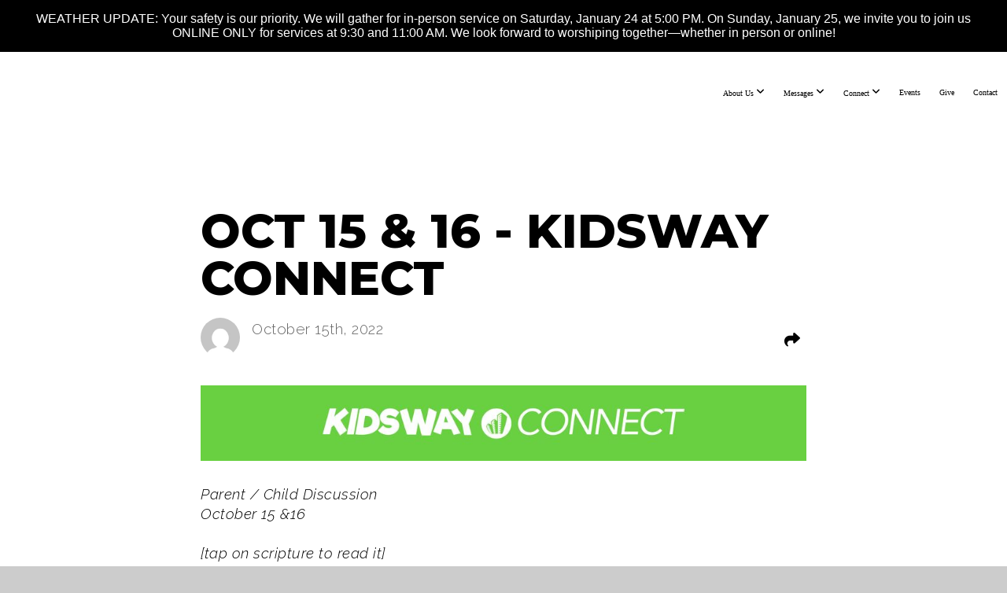

--- FILE ---
content_type: text/html; charset=UTF-8
request_url: https://medwaychurch.org/blog/2022/10/15/oct-15-16-kidsway-connect
body_size: 8720
content:
<!DOCTYPE html>
<html class="wf-loading">
	<head>
		<meta http-equiv="Content-Type" content="text/html; charset=utf-8" />
		<meta name="viewport" content="width=device-width, initial-scale=1.0" />
<meta name="provider" content="snappages" />
<meta http-equiv="X-UA-Compatible" content="IE=Edge"/>
    <meta name="keywords" content="" />
    <link rel="alternate" type="application/rss+xml" title="RSS" href="/blog/rss" />
        <meta name="description" content="Parent / Child DiscussionOctober 15 &amp;16[tap on scripture to read it]PreschoolBible Story:Joseph’s Journey &nbsp;// &nbsp;Genesis 37, Genesis 39 &amp; Genesis 40Ask Your Child:"What plans do you have for today?"School-AgeBible Story:Moses Is Born &nbsp;// &nbsp;Exodus 2:1-10Ask Your Child:“What is something new you are learning right now? Is it hard to learn?”..." />
        <meta name="twitter:card" value="summary">
        <meta property="og:title" content="Oct 15 & 16 - KIDSWAY CONNECT" />
        <meta property="og:type" content="article" />
        <meta property="og:url" content="https://medwaychurch.org/blog/2022/10/15/oct-15-16-kidsway-connect" />
        <meta property="og:image" content="http://storage2.snappages.site/B4K5SH/assets/images/8305945_4600x4600_2500.jpeg" />
        <meta property="og:image:secure_url" content="https://storage2.snappages.site/B4K5SH/assets/images/8305945_4600x4600_2500.jpeg" />
        <meta property="og:site_name" content="Medway Church" />
        <meta property="og:description" content="Parent / Child DiscussionOctober 15 &amp;16[tap on scripture to read it]PreschoolBible Story:Joseph’s Journey &nbsp;// &nbsp;Genesis 37, Genesis 39 &amp; Genesis 40Ask Your Child:"What plans do you have for today?"School-AgeBible Story:Moses Is Born &nbsp;// &nbsp;Exodus 2:1-10Ask Your Child:“What is something new you are learning right now? Is it hard to learn?”..." />
    <link rel="shortcut icon" href="https://storage2.snappages.site/B4K5SH/assets/favicon.png">
<title>Oct 15 & 16 - KIDSWAY CONNECT | Medway Church</title>
    <script defer src="https://ajax.googleapis.com/ajax/libs/jquery/2.1.3/jquery.min.js"></script>
<script>
	var wid=24006, pid=311130, ptype='blog', tid=51642, custom_fonts = "Lato:100,100italic,300,300italic,regular,italic,700,700italic,900,900italic|Montserrat:100,200,300,regular,500,600,700,800,900|Raleway:100,100italic,200,200italic,300,300italic,regular,italic,500,500italic,600,600italic,700,700italic,800,800italic,900,900italic&display=swap";var page_type="blog-post", render_url="https://site.snappages.site";</script>
<link href="https://assets2.snappages.site/global/styles/website.min.css?v=1769112211" type="text/css" rel="stylesheet" /><script defer src="https://assets2.snappages.site/global/assets/js/website.min.js?v=1769112211" type="text/javascript"></script><script src="https://s7.addthis.com/js/300/addthis_widget.js#async=1" type="text/javascript"></script>
<link class="core-style" href="https://storage2.snappages.site/B4K5SH/assets/themes/51642/style1745510641.css" type="text/css" rel="stylesheet" />
<link href="https://site.snappages.site/assets/icons/fontawesome/webfonts/fa-brands-400.woff2" rel="preload" as="font" type="font/woff2" crossorigin="anonymous"/>
<link href="https://site.snappages.site/assets/icons/fontawesome/webfonts/fa-regular-400.woff2" rel="preload" as="font" type="font/woff2" crossorigin="anonymous"/>
<link href="https://site.snappages.site/assets/icons/fontawesome/webfonts/fa-solid-900.woff2" rel="preload" as="font" type="font/woff2" crossorigin="anonymous"/>
<link href="https://site.snappages.site/assets/icons/fontawesome/css/all.min.css" rel="stylesheet"/>
<link href="https://site.snappages.site/assets/icons/fontawesome/css/all.min.css" rel="stylesheet"/>
<noscript><link href="https://site.snappages.site/assets/icons/fontawesome/css/all.min.css" rel="stylesheet" as="style"/></noscript>
<link href="https://site.snappages.site/assets/icons/fontawesome/css/v4-shims.min.css" rel="preload" as="style" onload="this.rel='stylesheet'"/>
<noscript><link href="https://site.snappages.site/assets/icons/fontawesome/css/v4-shims.min.css" rel="stylesheet" as="style"/></noscript>
<link href="https://assets2.snappages.site/global/assets/icons/pixeden/css/pe-icon-7-stroke.min.css" rel="preload" as="style" onload="this.rel='stylesheet'"/>
<noscript><link href="https://assets2.snappages.site/global/assets/icons/pixeden/css/pe-icon-7-stroke.min.css" rel="stylesheet" as="style"/></noscript>
<link href="https://assets2.snappages.site/global/assets/icons/typicons/typicons.min.css" rel="preload" as="style" onload="this.rel='stylesheet'"/>
<noscript><link href="https://assets2.snappages.site/global/assets/icons/typicons/typicons.min.css" rel="preload" as="stylesheet"/></noscript>
<link href="https://use.typekit.net/hqk1yln.css" rel="stylesheet" />

<svg xmlns="https://www.w3.org/2000/svg" style="display:none;">
    <symbol id="sp-icon-amazon" viewBox="0 0 50 50">
        <g fill-rule="nonzero">
          <path id="Shape" d="M0.0909090909,38.8 C0.242409091,38.53335 0.484818182,38.51665 0.818181818,38.75 C8.39390909,43.58335 16.6363636,46 25.5454545,46 C31.4848182,46 37.3484545,44.78335 43.1363636,42.35 C43.2878636,42.28335 43.5075455,42.18335 43.7954545,42.05 C44.0833182,41.91665 44.2878636,41.81665 44.4090909,41.75 C44.8636364,41.55 45.2196818,41.65 45.4772727,42.05 C45.7348182,42.45 45.6515,42.81665 45.2272727,43.15 C44.6818182,43.58335 43.9848182,44.08335 43.1363636,44.65 C40.5302727,46.35 37.6211818,47.66665 34.4090909,48.6 C31.1969545,49.53335 28.0605909,50 25,50 C20.2727273,50 15.803,49.09165 11.5909091,47.275 C7.37877273,45.45835 3.60604545,42.9 0.272727273,39.6 C0.0909090909,39.43335 0,39.26665 0,39.1 C0,39 0.0302727273,38.9 0.0909090909,38.8 Z M13.7727273,24.55 C13.7727273,22.25 14.2878636,20.28335 15.3181818,18.65 C16.3484545,17.01665 17.7575455,15.78335 19.5454545,14.95 C21.1818182,14.18335 23.1969545,13.63335 25.5909091,13.3 C26.4090909,13.2 27.7424091,13.06665 29.5909091,12.9 L29.5909091,12.05 C29.5909091,9.91665 29.3787727,8.48335 28.9545455,7.75 C28.3181818,6.75 27.3181818,6.25 25.9545455,6.25 L25.5909091,6.25 C24.5909091,6.35 23.7272727,6.7 23,7.3 C22.2727273,7.9 21.803,8.73335 21.5909091,9.8 C21.4696818,10.46665 21.1666364,10.85 20.6818182,10.95 L15.4545455,10.25 C14.9393636,10.11665 14.6818182,9.81665 14.6818182,9.35 C14.6818182,9.25 14.6969545,9.13335 14.7272727,9 C15.2424091,6.03335 16.5075455,3.83335 18.5227273,2.4 C20.5378636,0.96665 22.8939091,0.16665 25.5909091,0 L26.7272727,0 C30.1818182,0 32.8787727,0.98335 34.8181818,2.95 C35.1223778,3.2848521 35.4034595,3.64418094 35.6590909,4.025 C35.9166364,4.40835 36.1211818,4.75 36.2727273,5.05 C36.4242273,5.35 36.5605909,5.78335 36.6818182,6.35 C36.803,6.91665 36.8939091,7.30835 36.9545455,7.525 C37.0151364,7.74165 37.0605909,8.20835 37.0909091,8.925 C37.1211818,9.64165 37.1363636,10.06665 37.1363636,10.2 L37.1363636,22.3 C37.1363636,23.16665 37.25,23.95835 37.4772727,24.675 C37.7045455,25.39165 37.9242273,25.90835 38.1363636,26.225 C38.3484545,26.54165 38.6969545,27.05 39.1818182,27.75 C39.3636364,28.05 39.4545455,28.31665 39.4545455,28.55 C39.4545455,28.81665 39.3333182,29.05 39.0909091,29.25 C36.5757273,31.65 35.2120909,32.95 35,33.15 C34.6363636,33.45 34.1969545,33.48335 33.6818182,33.25 C33.2575455,32.85 32.8863636,32.46665 32.5681818,32.1 C32.25,31.73335 32.0227273,31.46665 31.8863636,31.3 C31.75,31.13335 31.5302727,30.80835 31.2272727,30.325 C30.9242273,29.84165 30.7120909,29.51665 30.5909091,29.35 C28.8939091,31.38335 27.2272727,32.65 25.5909091,33.15 C24.5605909,33.48335 23.2878636,33.65 21.7727273,33.65 C19.4393636,33.65 17.5227273,32.85835 16.0227273,31.275 C14.5227273,29.69165 13.7727273,27.45 13.7727273,24.55 Z M21.5909091,23.55 C21.5909091,24.85 21.8863636,25.89165 22.4772727,26.675 C23.0681818,27.45835 23.8636364,27.85 24.8636364,27.85 C24.9545455,27.85 25.0833182,27.83335 25.25,27.8 C25.4166364,27.76665 25.5302727,27.75 25.5909091,27.75 C26.8636364,27.38335 27.8484545,26.48335 28.5454545,25.05 C28.8787727,24.41665 29.1287727,23.725 29.2954545,22.975 C29.4620909,22.225 29.553,21.61665 29.5681818,21.15 C29.5833182,20.68335 29.5909091,19.91665 29.5909091,18.85 L29.5909091,17.6 C27.8333182,17.6 26.5,17.73335 25.5909091,18 C22.9242273,18.83335 21.5909091,20.68335 21.5909091,23.55 Z M40.6818182,39.65 C40.7424091,39.51665 40.8333182,39.38335 40.9545455,39.25 C41.7120909,38.68335 42.4393636,38.3 43.1363636,38.1 C44.2878636,37.76665 45.4090909,37.58335 46.5,37.55 C46.803,37.51665 47.0909091,37.53335 47.3636364,37.6 C48.7272727,37.73335 49.5454545,37.98335 49.8181818,38.35 C49.9393636,38.55 50,38.85 50,39.25 L50,39.6 C50,40.76665 49.7120909,42.14165 49.1363636,43.725 C48.5605909,45.30835 47.7575455,46.58335 46.7272727,47.55 C46.5757273,47.68335 46.4393636,47.75 46.3181818,47.75 C46.2575455,47.75 46.1969545,47.73335 46.1363636,47.7 C45.9545455,47.6 45.9090909,47.41665 46,47.15 C47.1211818,44.25 47.6818182,42.23335 47.6818182,41.1 C47.6818182,40.73335 47.6211818,40.46665 47.5,40.3 C47.1969545,39.9 46.3484545,39.7 44.9545455,39.7 C44.4393636,39.7 43.8333182,39.73335 43.1363636,39.8 C42.3787727,39.9 41.6818182,40 41.0454545,40.1 C40.8636364,40.1 40.7424091,40.06665 40.6818182,40 C40.6211818,39.93335 40.6060455,39.86665 40.6363636,39.8 C40.6363636,39.76665 40.6515,39.71665 40.6818182,39.65 Z"/>
        </g>
    </symbol>
    <symbol id="sp-icon-roku" viewBox="0 0 50 50">
        <g>
          <path id="Combined-Shape" d="M8,0 L42,0 C46.418278,-8.11624501e-16 50,3.581722 50,8 L50,42 C50,46.418278 46.418278,50 42,50 L8,50 C3.581722,50 5.41083001e-16,46.418278 0,42 L0,8 C-5.41083001e-16,3.581722 3.581722,8.11624501e-16 8,0 Z M9.94591393,22.6758056 C9.94591393,23.9554559 8.93797503,25.0040346 7.705466,25.0040346 L6.5944023,25.0040346 L6.5944023,20.3268077 L7.705466,20.3268077 C8.93797503,20.3268077 9.94591393,21.3746529 9.94591393,22.6758056 Z M15,32 L11.1980679,26.5137477 C12.6117075,25.6540149 13.5405811,24.2489259 13.5405811,22.6758056 C13.5405811,20.0964239 11.1176341,18 8.14917631,18 L3,18 L3,31.9899135 L6.5944023,31.9899135 L6.5944023,27.3332264 L7.6834372,27.3332264 L10.9214498,32 L15,32 Z M19.4209982,23.6089545 C20.3760082,23.6089545 21.1686305,24.9005713 21.1686305,26.4995139 C21.1686305,28.098368 20.3760082,29.3917084 19.4209982,29.3917084 C18.4876486,29.3917084 17.6937241,28.0984122 17.6937241,26.4995139 C17.6937241,24.9006155 18.4876486,23.6089545 19.4209982,23.6089545 Z M24.8610089,26.4995139 C24.8610089,23.4472925 22.4211995,21 19.4209982,21 C16.4217953,21 14,23.4472925 14,26.4995139 C14,29.5540333 16.4217953,32 19.4209982,32 C22.4211995,32 24.8610089,29.5540333 24.8610089,26.4995139 Z M33.154894,21.2236663 L29.0835675,25.3681007 L29.0835675,21.2099662 L25.549974,21.2099662 L25.549974,31.7778363 L29.0835675,31.7778363 L29.0835675,27.4910969 L33.3340371,31.7778363 L37.7816639,31.7778363 L32.3803293,26.2779246 L36.8541742,21.7246949 L36.8541742,27.9961029 C36.8541742,30.0783079 38.0840844,31.9999116 41.1813884,31.9999116 C42.6517766,31.9999116 44.001101,31.1508546 44.6569026,30.3826285 L46.24575,31.7777921 L47,31.7777921 L47,21.2236663 L43.4663631,21.2236663 L43.4663631,28.056914 C43.0684459,28.7640196 42.5140009,29.2086122 41.657092,29.2086122 C40.7876817,29.2086122 40.3887661,28.6838515 40.3887661,27.0054037 L40.3887661,21.2236663 L33.154894,21.2236663 Z"/>
        </g>
    </symbol>
    <symbol id="sp-icon-google-play" viewBox="0 0 50 50">
	    <g fill-rule="nonzero">
	      <path id="top" d="M7.60285132,19.9078411 C12.5081466,14.9434827 20.3874745,6.92617108 24.6425662,2.55295316 L27.0855397,0.0509164969 L30.6904277,3.63645621 C32.6802444,5.62627291 34.2953157,7.30040733 34.2953157,7.35947047 C34.2953157,7.55651731 3.60386965,24.6751527 3.2296334,24.6751527 C3.01272912,24.6751527 4.70723014,22.8431772 7.60285132,19.9078411 Z" transform="matrix(1 0 0 -1 0 24.726)"/>
	            <path id="Shape" d="M0.767311609,49.8798639 C0.5901222,49.6828171 0.353869654,49.2693751 0.235234216,48.9735503 C0.0773930754,48.5794566 0.0183299389,41.3498232 0.0183299389,25.6690696 C0.0183299389,0.749517674 -0.0407331976,2.04992501 1.20010183,1.16295963 L1.83044807,0.709802806 L13.9256619,12.8050167 L26.0213849,24.9012488 L22.9088595,28.05298 C21.1950102,29.7866867 15.5804481,35.4796602 10.4394094,40.7194769 C1.61405295,49.6833262 1.06262729,50.2148945 0.767311609,49.8798639 Z" transform="matrix(1 0 0 -1 0 50.66)"/>
	            <path id="Shape" d="M32.1283096,28.868403 L28.287169,25.0272624 L31.5376782,21.7375476 C33.3304481,19.9249203 34.8864562,18.408627 34.9852342,18.3689121 C35.2214868,18.309849 45.0320774,23.6876494 45.5442974,24.1601545 C45.7413442,24.3373439 45.9974542,24.7711525 46.1155804,25.1453887 C46.450611,26.1499712 45.938391,27.0364274 44.5595723,27.8638205 C43.5748473,28.454961 37.3691446,31.9417227 36.3447047,32.4732909 C35.9893075,32.6703378 35.5560081,32.2961015 32.1283096,28.868403 Z" transform="matrix(1 0 0 -1 0 50.884)"/>
	            <path id="bottom" d="M16.1323829,37.9725051 C10.0850305,31.9643585 5.19959267,27.0392057 5.27851324,27.0392057 C5.33757637,27.0392057 5.84979633,27.2953157 6.401222,27.6104888 C7.48472505,28.2016293 28.8783096,39.9419552 31.3406314,41.2815682 C33.9210794,42.660387 34.0198574,42.1680244 30.4541752,45.7535642 C28.7204684,47.4872709 27.2627291,48.9052953 27.203666,48.9052953 C27.1446029,48.885947 22.160387,43.9806517 16.1323829,37.9725051 Z" transform="matrix(1 0 0 -1 0 75.945)"/>
	    </g>
    </symbol>
    <symbol id="sp-icon-apple" viewBox="0 0 50 50">
	    <g fill-rule="nonzero">
	      <path id="Shape" d="M33.9574406,26.5634279 C34.0276124,34.1300976 40.5866722,36.6480651 40.6593407,36.6801167 C40.6038808,36.8576056 39.6113106,40.2683744 37.2037125,43.7914576 C35.1223643,46.8374278 32.9623738,49.8720595 29.5596196,49.9349127 C26.2160702,49.9966052 25.1409344,47.9496797 21.3183084,47.9496797 C17.4968415,47.9496797 16.3023155,49.8721487 13.1372718,49.9966945 C9.85274871,50.1212403 7.35152871,46.7030612 5.25306112,43.668251 C0.964911488,37.4606036 -2.31212183,26.1269374 2.08810657,18.476523 C4.27404374,14.6772963 8.18048359,12.2714647 12.420574,12.2097721 C15.6458924,12.1481688 18.6901193,14.3824933 20.6618852,14.3824933 C22.6324029,14.3824933 26.3318047,11.6955185 30.2209468,12.0901367 C31.8490759,12.1579896 36.4193394,12.748667 39.353895,17.0498265 C39.1174329,17.1966031 33.9007325,20.2374843 33.9574406,26.5634279 M27.6736291,7.98325071 C29.4174035,5.86972218 30.5910653,2.92749548 30.2708784,0 C27.7573538,0.101154388 24.7179418,1.67712725 22.9150518,3.78949514 C21.2993165,5.66009243 19.8842887,8.65410161 20.2660876,11.5236543 C23.0677001,11.7406943 25.9297656,10.0981184 27.6736291,7.98325071"/>
	    </g>
    </symbol>
    <symbol id="sp-icon-windows" viewBox="0 0 50 50">
	    <g fill-rule="nonzero">
	      <path id="Shape" d="M0,7.0733463 L20.3540856,4.30155642 L20.3628405,23.9346304 L0.0184824903,24.0503891 L0,7.07354086 L0,7.0733463 Z M20.344358,26.1964981 L20.3599222,45.8466926 L0.0157587549,43.0496109 L0.0145914397,26.064786 L20.3441634,26.1964981 L20.344358,26.1964981 Z M22.8116732,3.93871595 L49.7992218,0 L49.7992218,23.6848249 L22.8116732,23.8988327 L22.8116732,3.93891051 L22.8116732,3.93871595 Z M49.8054475,26.381323 L49.7990272,49.9593385 L22.8114786,46.1503891 L22.7737354,26.3371595 L49.8054475,26.381323 Z"/>
	    </g>
    </symbol>
</svg>

	</head>
	<body>
		<div id="sp-wrapper">
			<header id="sp-header">
				<div id="sp-bar"><div id="sp-bar-text"><span></span></div><div id="sp-bar-social" class="sp-social-holder" data-style="icons" data-shape="circle"><a class="facebook" href="" target="_blank" data-type="facebook"><i class="fa fa-fw fa-facebook"></i></a><a class="twitter" href="" target="_blank" data-type="twitter"><i class="fa fa-fw fa-twitter"></i></a><a class="instagram" href="" target="_blank" data-type="instagram"><i class="fa fa-fw fa-instagram"></i></a><a class="envelope-o" href="https:///contact" target="_blank" data-type="envelope-o"><i class="fa fa-fw fa-envelope-o"></i></a></div></div>
				<div id="sp-logo"><a href="/" target="_self"><img src="https://storage2.snappages.site/B4K5SH/assets/images/14946608_3300x484_500.png" width="460px"/></a></div>
				<div id="sp-nav"><nav id="sp-nav-links"><ul><li style="z-index:1250;" id="nav_home" data-type="basic"><a href="/" target="_self"><span></span>Home</a></li><li style="z-index:1249;" id="nav_about" data-type="folder"><a href="/about" target="_self"><span></span>About Us&nbsp;<i class="fa fa-angle-down" style="font-size:12px;vertical-align:10%;"></i></a><ul class="sp-second-nav"><li id="nav_planavisit"><a href="/planavisit" target="_self"><span></span>Plan a Visit</a></li><li id="nav_staff"><a href="/staff" target="_self"><span></span>Our Team</a></li><li id="nav_aboutmedway"><a href="/aboutmedway" target="_self"><span></span>About Medway</a></li></ul></li><li style="z-index:1248;" id="nav_messages" data-type="folder"><a href="/messages" target="_self"><span></span>Messages&nbsp;<i class="fa fa-angle-down" style="font-size:12px;vertical-align:10%;"></i></a><ul class="sp-second-nav"><li id="nav_pastmessages"><a href="/pastmessages" target="_self"><span></span>Past Messages</a></li><li id="nav_watchlive"><a href="/watchlive" target="_self"><span></span>Watch Live</a></li></ul></li><li style="z-index:1247;" id="nav_connect" data-type="folder"><a href="/connect" target="_self"><span></span>Connect&nbsp;<i class="fa fa-angle-down" style="font-size:12px;vertical-align:10%;"></i></a><ul class="sp-second-nav"><li id="nav_nextsteps"><a href="/nextsteps" target="_self"><span></span>What's my next step?</a></li><li id="nav_godjobs"><a href="/godjobs" target="_self"><span></span>GOD JOBS</a></li><li id="nav_smallgroup"><a href="/smallgroup" target="_self"><span></span>Small Groups</a></li><li id="nav_baptism"><a href="/baptism" target="_self"><span></span>Baptism</a></li><li id="nav_kids"><a href="/kids" target="_self"><span></span>Kids</a></li><li id="nav_students"><a href="/students" target="_self"><span></span>Students</a></li><li id="nav_prayer-request"><a href="/prayer-request" target="_self"><span></span>Prayer Request</a></li><li id="nav_care"><a href="/care" target="_self"><span></span>Care</a></li><li id="nav_pastoral-counseling"><a href="/pastoral-counseling" target="_self"><span></span>Pastoral Counseling</a></li><li id="nav_theloop"><a href="/theloop" target="_self"><span></span>The Loop</a></li><li id="nav_bible"><a href="/bible" target="_self"><span></span>Bible</a></li></ul></li><li style="z-index:1246;" id="nav_events" data-type="basic"><a href="/events" target="_self"><span></span>Events</a></li><li style="z-index:1245;" id="nav_give" data-type="basic"><a href="/give" target="_self"><span></span>Give</a></li><li style="z-index:1244;" id="nav_contact" data-type="basic"><a href="/contact" target="_self"><span></span>Contact</a></li></ul></nav></div><div id="sp-nav-button"></div>
			</header>
			<main id="sp-content">
				<section class="sp-section sp-scheme-0" data-index="10" data-scheme="0"><div class="sp-section-slide"  data-label="Main" ><div class="sp-section-content" ><div class="sp-grid sp-col sp-col-24"><div class="sp-row"><div class="sp-col sp-col-4"></div><div class="sp-col sp-col-16"><div class="sp-block sp-heading-block " data-type="heading" data-id="0" style=""><div class="sp-block-content"  style=""><span class='h1' ><h1 >Oct 15 & 16 - KIDSWAY CONNECT</h1></span></div></div><div class="sp-row"><div class="sp-col sp-col-8"><div class="sp-block sp-blog_post_author-block " data-type="blog_post_author" data-id="1" style=""><div class="sp-block-content"  style=""><div class="sp-author-image" style="background-image: url(//www.gravatar.com/avatar/6a54a2a5111eaf5560dc0ba95737b95d?s=160&d=mm&r=pg);"></div><div class="sp-author-info">October 15th, 2022<br></div></div></div></div><div class="sp-col sp-col-8"><div class="sp-block sp-share-block " data-type="share" data-id="2" style="text-align:right;padding-top:25px;padding-bottom:25px;"><div class="sp-block-content"  style=""><div class="sp-share-holder"><a class="sp-share-button" id="copy-url-button" title="Copy to Clipboard"><span><i class="fa fa-share fa-fw"></i></span></a></div><script>
							document.querySelector('#copy-url-button').addEventListener('click', () => {
								window.navigator.clipboard.writeText(window.location.href).then(() => alert('Blog post URL copied to clipboard!'));
							});
						</script></div></div></div></div><div class="sp-block sp-image-block " data-type="image" data-id="3" style="text-align:start;"><div class="sp-block-content"  style=""><div class="sp-image-holder" style="background-image:url(https://storage2.snappages.site/B4K5SH/assets/images/8754537_6000x745_500.jpg);"  data-source="B4K5SH/assets/images/8754537_6000x745_2500.jpg" data-fill="true"><img src="https://storage2.snappages.site/B4K5SH/assets/images/8754537_6000x745_500.jpg" class="fill" alt="" /><div class="sp-image-title"></div><div class="sp-image-caption"></div></div></div></div><div class="sp-block sp-text-block " data-type="text" data-id="4" style=""><div class="sp-block-content"  style=""><i>Parent / Child Discussion<br>October 15 &amp;16<br><br>[tap on scripture to read it]</i><br><br><br><b>Preschool<br></b><u>Bible Story:<br></u>Joseph’s Journey &nbsp;// &nbsp;<a href="https://www.bible.com/bible/111/GEN.37.NIV" rel="noopener noreferrer" target="_blank">Genesis 37</a>, <a href="https://www.bible.com/bible/111/GEN.39.NIV" rel="noopener noreferrer" target="_blank">Genesis 39</a> &amp; <a href="https://www.bible.com/bible/111/GEN.40.NIV" rel="noopener noreferrer" target="_blank">Genesis 40</a><br><u>Ask Your Child:</u><div dir="ltr"><div dir="ltr"><div dir="ltr"><div dir="ltr"><div dir="ltr"><div dir="ltr"><div dir="ltr"><div align="left"><i>"What plans do you have for today?"</i></div></div></div></div></div></div></div></div><br><br><b>School-Age<br></b><u>Bible Story:<br></u>Moses Is Born &nbsp;// &nbsp;<a href="https://www.bible.com/bible/111/EXO.2.1-10.NIV" rel="noopener noreferrer" target="_blank">Exodus 2:1-10</a><br><u>Ask Your Child:</u><div dir="ltr"><div dir="ltr"><div dir="ltr"><div dir="ltr"><div dir="ltr"><div dir="ltr"><div dir="ltr"><i>“What is something new you are learning right now? Is it hard to learn?”</i></div></div></div></div></div></div></div><br></div></div><div class="sp-block sp-spacer-block " data-type="spacer" data-id="5" style=""><div class="sp-block-content"  style=""><div class="spacer-holder" data-height="50" style="height:50px;"></div></div></div><div class="sp-block sp-blog_post_categories-block " data-type="blog_post_categories" data-id="6" style=""><div class="sp-block-content"  style=""><i class="fa fa-folder-open fa-fw"></i> <b>Posted in</b> <a class="sp-post-category-link" href="/blog/category/kidsway-connect">Kidsway Connect</a><br><i class="fa fa-folder-open fa-fw"></i> <b>Posted in</b> <a class="sp-post-category-link" href="/blog/tag/kidsway-connect">Kidsway Connect</a><br></div></div><div class="sp-block sp-spacer-block " data-type="spacer" data-id="7" style=""><div class="sp-block-content"  style=""><div class="spacer-holder" data-height="20" style="height:20px;"></div></div></div><div class="sp-block sp-divider-block " data-type="divider" data-id="8" style=""><div class="sp-block-content"  style=""><div class="sp-divider-holder"></div></div></div><div class="sp-block sp-spacer-block " data-type="spacer" data-id="9" style=""><div class="sp-block-content"  style=""><div class="spacer-holder" data-height="20" style="height:20px;"></div></div></div></div><div class="sp-col sp-col-4"></div></div></div></div></div></section>
			</main>
			<footer id="sp-footer">
				<section class="sp-section sp-scheme-3" data-index="" data-scheme="3"><div class="sp-section-slide"  data-label="Main" ><div class="sp-section-content" ><div class="sp-grid sp-col sp-col-24"><div class="sp-row"><div class="sp-col sp-col-6"><div class="sp-block sp-heading-block " data-type="heading" data-id="274b9469-b6d3-4f15-a3f3-13f2019f0bdd" style="text-align:left;"><div class="sp-block-content"  style=""><span class='h1'  data-color="#ffffff" data-size="3.8em"><h1  style='font-size:3.8em;color:#ffffff;'>WELCOME TO MEDWAY CHURCH</h1></span></div></div></div><div class="sp-col sp-col-4"><div class="sp-block sp-heading-block " data-type="heading" data-id="a8cae55e-2bce-49ff-a14e-60845f7f0d39" style="text-align:left;"><div class="sp-block-content"  style=""><span class='h1'  data-size="2.1em"><h1  style='font-size:2.1em;'>Service Times</h1></span></div></div><div class="sp-block sp-text-block " data-type="text" data-id="57d7bcb7-13aa-4418-a7ba-3c46325d8570" style="text-align:left;"><div class="sp-block-content"  style=""><b>Saturday Evenings</b><br>5:00pm<br><br><b>Sunday Mornings</b><br>9:30am &amp; 11:00am</div></div></div><div class="sp-col sp-col-5"><div class="sp-block sp-image-block " data-type="image" data-id="7399fef0-2726-4cfe-8f4a-475bc132cf14" style="text-align:center;"><div class="sp-block-content"  style="max-width:160px;"><div class="sp-image-holder" style="background-image:url(https://storage2.snappages.site/B4K5SH/assets/images/3227271_2025x2025_500.png);"  data-source="B4K5SH/assets/images/3227271_2025x2025_2500.png" data-fill="true" data-ratio="square"><img src="https://storage2.snappages.site/B4K5SH/assets/images/3227271_2025x2025_500.png" class="fill" alt="" /><div class="sp-image-title"></div><div class="sp-image-caption"></div></div></div></div></div><div class="sp-col sp-col-5"><div class="sp-block sp-heading-block " data-type="heading" data-id="e824a054-be5d-4f25-960b-9b57dbde252e" style="text-align:left;"><div class="sp-block-content"  style=""><span class='h1'  data-size="1.8em"><h1  style='font-size:1.8em;'>Contact Info</h1></span></div></div><div class="sp-block sp-text-block " data-type="text" data-id="d9fcf27c-b9c1-4aff-b7fb-0be456b2c24e" style="text-align:left;"><div class="sp-block-content"  style="">(937) 849-1478<br><br>2550 South Dayton Lakeview Rd<br>New Carlisle OH, 45344</div></div></div><div class="sp-col sp-col-4"><div class="sp-block sp-heading-block " data-type="heading" data-id="36bcd799-b937-49f8-a7ee-7effb1c8a2f5" style="text-align:left;"><div class="sp-block-content"  style=""><span class='h1'  data-size="1.7em"><h1  style='font-size:1.7em;'>Follow Us</h1></span></div></div><div class="sp-block sp-social-block " data-type="social" data-id="4e2ee2c2-6f83-4c42-b48b-b7017d844148" style=""><div class="sp-block-content"  style=""><div class="sp-social-holder" style="font-size:25px;margin-top:-5px;"  data-style="icons" data-shape="square"><a class="facebook" href="https://www.facebook.com/sharebuildreach" target="_blank" style="margin-right:5px;margin-top:5px;"><i class="fa fa-fw fa-facebook"></i></a><a class="instagram" href="https://www.instagram.com/medwaychurch/" target="_blank" style="margin-right:5px;margin-top:5px;"><i class="fa fa-fw fa-instagram"></i></a><a class="youtube" href="https://www.youtube.com/@MedwayChurch" target="_blank" style="margin-right:5px;margin-top:5px;"><i class="fa fa-fw fa-youtube"></i></a><a class="envelope-o" href="https://info@medwaychurch.org" target="_blank" style="margin-right:5px;margin-top:5px;"><i class="fa fa-fw fa-envelope-o"></i></a></div></div></div></div></div><div class="sp-block sp-text-block " data-type="text" data-id="b9d0999c-063f-4d06-bcfe-107aae312581" style="text-align:center;"><div class="sp-block-content"  style="">Church isn't boring, Everyone is Welcome, and your story matters!</div></div></div></div></div></section><div id="sp-footer-extra"><div id="sp-footer-brand"><a href="https://snappages.com?utm_source=user&utm_medium=footer" target="_blank" title="powered by SnapPages Website Builder">powered by &nbsp;<span>SnapPages</span></a></div></div>
			</footer>
		</div>
	
	</body>
</html>
